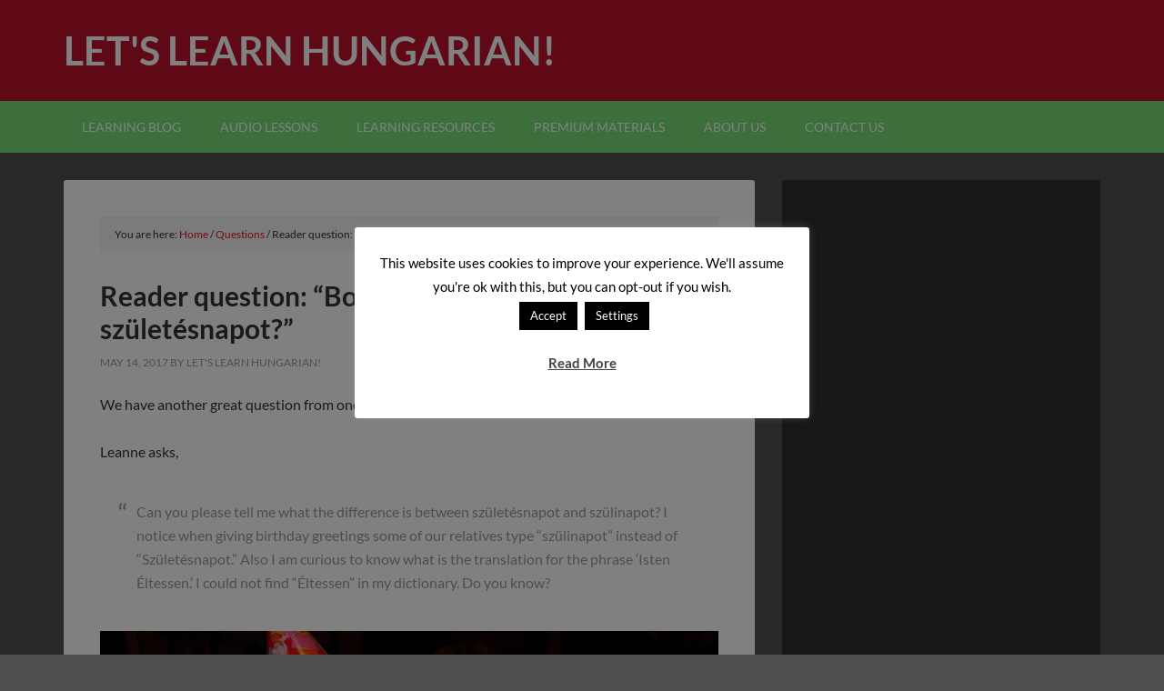

--- FILE ---
content_type: text/html; charset=UTF-8
request_url: https://letslearnhungarian.net/2017/05/14/reader-question-boldog-szulinapot-or-szuletesnapot/
body_size: 14018
content:
<!DOCTYPE html>
<html lang="en-US" prefix="og: https://ogp.me/ns#">
<head ><script src="https://letslearnhungarian.net/wp-content/cache/minify/af1ae.default.include.5c76b7.js" async></script>

<meta charset="UTF-8" />
<meta name="viewport" content="width=device-width, initial-scale=1" />
<link rel='preload' as='script' href='https://letslearnhungarian.net/wp-content/plugins/cookie-law-info/legacy/public/js/cookie-law-info-public.js' data-wpacu-preload-js='1'>
<link rel="preload" as="font" href="https://letslearnhungarian.net/wp-content/uploads/omgf/google-fonts/lato-normal-700.woff2" data-wpacu-preload-google-font="1" crossorigin>
<link rel="preload" as="font" href="https://letslearnhungarian.net/wp-content/uploads/omgf/google-fonts/lato-normal-400.woff2" data-wpacu-preload-google-font="1" crossorigin>

<!-- Search Engine Optimization by Rank Math - https://rankmath.com/ -->
<style id="aoatfcss" media="all">article,aside,header,main,nav,section{display:block}html{font-family:sans-serif;-ms-text-size-adjust:100%;-webkit-text-size-adjust:100%}body{margin:0}a{background:0 0}small{font-size:80%}img{border:0}svg:not(:root){overflow:hidden}button,input{font-family:inherit;font-size:100%;margin:0}button,input{line-height:normal}button{text-transform:none}button,input[type=submit]{-webkit-appearance:button}input[type=checkbox]{box-sizing:border-box;padding:0}input[type=search]{-webkit-appearance:textfield;-moz-box-sizing:content-box;-webkit-box-sizing:content-box;box-sizing:content-box}input[type=search]::-webkit-search-cancel-button,input[type=search]::-webkit-search-decoration{-webkit-appearance:none}button::-moz-focus-inner,input::-moz-focus-inner{border:0;padding:0}*,input[type=search]{-webkit-box-sizing:border-box;-moz-box-sizing:border-box;box-sizing:border-box}.entry-content:before,.entry:before,.nav-primary:before,.site-container:before,.site-header:before,.site-inner:before,.wrap:before{content:" ";display:table}.entry-content:after,.entry:after,.nav-primary:after,.site-container:after,.site-header:after,.site-inner:after,.wrap:after{clear:both;content:" ";display:table}body{background-color:#222;color:#333;font-family:'Lato',sans-serif;font-size:16px;font-weight:400;line-height:1.625}a{color:#6ab446;text-decoration:none}p{margin:0 0 24px;padding:0}ul{margin:0;padding:0}li{list-style-type:none}h2,h4{font-weight:400;line-height:1.2;margin:0 0 10px}h2{font-size:28px}h4{font-size:20px}img{max-width:100%}img{height:auto}input{background-color:#fff;border:1px solid #ddd;color:#999;font-size:14px;font-weight:400;padding:16px;width:100%}input[type=checkbox]{width:auto}::-moz-placeholder{color:#666;opacity:1;font-weight:400}::-webkit-input-placeholder{color:#666;font-weight:400}button,input[type=submit]{background-color:#6ab446;border:none;border-radius:3px;color:#fff;font-size:16px;font-weight:400;padding:16px 24px;text-transform:uppercase;width:auto}input[type=search]::-webkit-search-cancel-button,input[type=search]::-webkit-search-results-button{display:none}.wrap{margin:0 auto;max-width:1140px}.site-inner{clear:both;font-size:16px;overflow:hidden;padding-top:30px}.content{background-color:#fff;border-radius:3px;float:right;margin-bottom:30px;padding:40px;width:760px}.content-sidebar .content{float:left}.sidebar-primary{float:right;width:350px}.search-form{overflow:hidden}.widget_search input[type=submit]{border:0;clip:rect(0,0,0,0);height:1px;margin:-1px;padding:0;position:absolute;width:1px}.entry-title{font-size:30px;font-weight:700}.content .entry-title a{color:#333}.widget-title{color:#6ab446;font-size:16px;margin-bottom:20px;text-transform:uppercase}.alignleft{float:left;text-align:left}img.alignleft{margin:0 24px 24px 0}.widget{word-wrap:break-word;margin-bottom:30px}.sidebar .enews-widget .widget-title{color:#fff}.enews-widget input{margin-bottom:16px}.enews-widget input[type=submit]{border:none;color:#fff;margin:0;width:100%}.site-header{background-color:#589b37;color:#fff;min-height:110px}.site-header .wrap{padding:20px 0}.title-area{float:left;padding:14px 0;width:340px}.header-full-width .title-area{width:100%}.site-title{font-size:43px;font-weight:700;line-height:1;text-transform:uppercase}.site-title a{color:#fff}.site-description{color:#999;font-size:16px;font-weight:400;height:0;line-height:1.5;text-indent:-9999px}.site-description,.site-title{margin-bottom:0}.genesis-nav-menu{clear:both;font-size:14px;line-height:1.5;width:100%}.genesis-nav-menu,.genesis-nav-menu a{color:#fff}.genesis-nav-menu .menu-item{display:inline-block;text-align:left}.genesis-nav-menu a{display:block;padding:18px 20px}.genesis-nav-menu>.menu-item>a{text-transform:uppercase}.nav-primary{background-color:#6ab446}.entry{margin-bottom:40px}.entry-content p{margin-bottom:26px}p.entry-meta{color:#999;font-size:12px;margin-bottom:0;text-transform:uppercase}p.entry-meta a{color:#999}.entry-header .entry-meta{margin-bottom:24px}.sidebar{color:#ccc;font-size:14px}.sidebar .widget{background-color:#111;border-radius:3px;padding:30px}.outreach-pro-red .widget-title,.outreach-pro-red a{color:#df1431}.outreach-pro-red .genesis-nav-menu a,.outreach-pro-red .site-title a{color:#fff}.outreach-pro-red .nav-primary,.outreach-pro-red button,.outreach-pro-red input[type=submit]{background-color:#df1431;color:#fff}.outreach-pro-red .site-header{background-color:#bc112c;color:#fff}.outreach-pro-red{background-color:#3c3a36}.outreach-pro-red .sidebar .widget{background-color:#302e29}@media only screen and (max-width:1180px){.wrap{max-width:960px}.content{width:630px}.sidebar-primary{width:300px}}@media only screen and (max-width:1023px){.wrap{max-width:768px}.content,.sidebar-primary,.title-area{width:100%}.site-header .wrap{padding:20px 5% 16px}.genesis-nav-menu li{float:none}.genesis-nav-menu,.nav-primary,.site-description,.site-header .title-area,.site-title{text-align:center}.genesis-nav-menu a{padding:18px 12px}}@media only screen and (max-width:860px){.wrap{padding-left:5%;padding-right:5%}.entry,.sidebar .widget{box-shadow:none}}@media only screen and (max-width:480px){.content{padding:30px}}@charset "UTF-8";#cookie-law-info-bar{font-size:15px;margin:0 auto;padding:12px 10px;position:absolute;text-align:center;box-sizing:border-box;width:100%;z-index:9999;display:none;left:0;font-weight:300;box-shadow:0 -1px 10px 0 rgba(172,171,171,.3)}#cookie-law-info-again{font-size:10pt;margin:0;padding:5px 10px;text-align:center;z-index:9999;box-shadow:#161616 2px 2px 5px 2px}#cookie-law-info-bar span{vertical-align:middle}.cli-plugin-button,.cli-plugin-button:visited{display:inline-block;padding:9px 12px;color:#fff;text-decoration:none;position:relative;margin-left:5px;text-decoration:none}.cli-plugin-main-link{margin-left:0;font-weight:550;text-decoration:underline}.cli-plugin-button,.cli-plugin-button:visited,.medium.cli-plugin-button,.medium.cli-plugin-button:visited{font-size:13px;font-weight:400;line-height:1}.cli-plugin-button{margin-top:5px}.cli-bar-popup{-moz-background-clip:padding;-webkit-background-clip:padding;background-clip:padding-box;-webkit-border-radius:30px;-moz-border-radius:30px;border-radius:30px;padding:20px}.cli-container-fluid{padding-right:15px;padding-left:15px;margin-right:auto;margin-left:auto}.cli-row{display:-ms-flexbox;display:flex;-ms-flex-wrap:wrap;flex-wrap:wrap;margin-right:-15px;margin-left:-15px}.cli-align-items-stretch{-ms-flex-align:stretch!important;align-items:stretch!important}.cli-px-0{padding-left:0;padding-right:0}.cli-btn{font-size:14px;display:inline-block;font-weight:400;text-align:center;white-space:nowrap;vertical-align:middle;border:1px solid transparent;padding:.5rem 1.25rem;line-height:1;border-radius:.25rem}.cli-modal-backdrop{position:fixed;top:0;right:0;bottom:0;left:0;z-index:1040;background-color:#000;display:none}.cli-modal-backdrop.cli-fade{opacity:0}.cli-modal a{text-decoration:none}.cli-modal .cli-modal-dialog{position:relative;width:auto;margin:.5rem;font-family:-apple-system,BlinkMacSystemFont,"Segoe UI",Roboto,"Helvetica Neue",Arial,sans-serif,"Apple Color Emoji","Segoe UI Emoji","Segoe UI Symbol";font-size:1rem;font-weight:400;line-height:1.5;color:#212529;text-align:left;display:-ms-flexbox;display:flex;-ms-flex-align:center;align-items:center;min-height:calc(100% - (.5rem*2))}@media (min-width:576px){.cli-modal .cli-modal-dialog{max-width:500px;margin:1.75rem auto;min-height:calc(100% - (1.75rem*2))}}@media (min-width:992px){.cli-modal .cli-modal-dialog{max-width:900px}}.cli-modal-content{position:relative;display:-ms-flexbox;display:flex;-ms-flex-direction:column;flex-direction:column;width:100%;background-color:#fff;background-clip:padding-box;border-radius:.3rem;outline:0}.cli-modal .cli-modal-close{position:absolute;right:10px;top:10px;z-index:1;padding:0;background-color:transparent!important;border:0;-webkit-appearance:none;font-size:1.5rem;font-weight:700;line-height:1;color:#000;text-shadow:0 1px 0 #fff}.cli-switch{display:inline-block;position:relative;min-height:1px;padding-left:70px;font-size:14px}.cli-switch input[type=checkbox]{display:none}.cli-switch .cli-slider{background-color:#e3e1e8;height:24px;width:50px;bottom:0;left:0;position:absolute;right:0;top:0}.cli-switch .cli-slider:before{background-color:#fff;bottom:2px;content:"";height:20px;left:2px;position:absolute;width:20px}.cli-switch input:checked+.cli-slider{background-color:#00acad}.cli-switch input:checked+.cli-slider:before{transform:translateX(26px)}.cli-switch .cli-slider{border-radius:34px}.cli-switch .cli-slider:before{border-radius:50%}.cli-tab-content{background:#fff}.cli-tab-content{width:100%;padding:30px}@media (max-width:767px){.cli-tab-content{padding:30px 10px}}.cli-container-fluid{padding-right:15px;padding-left:15px;margin-right:auto;margin-left:auto}.cli-row{display:-ms-flexbox;display:flex;-ms-flex-wrap:wrap;flex-wrap:wrap;margin-right:-15px;margin-left:-15px}.cli-align-items-stretch{-ms-flex-align:stretch!important;align-items:stretch!important}.cli-px-0{padding-left:0;padding-right:0}.cli-btn{font-size:14px;display:inline-block;font-weight:400;text-align:center;white-space:nowrap;vertical-align:middle;border:1px solid transparent;padding:.5rem 1.25rem;line-height:1;border-radius:.25rem}.cli-modal-backdrop{position:fixed;top:0;right:0;bottom:0;left:0;z-index:1040;background-color:#000;-webkit-transform:scale(0);transform:scale(0)}.cli-modal-backdrop.cli-fade{opacity:0}.cli-modal{position:fixed;top:0;right:0;bottom:0;left:0;z-index:99999;transform:scale(0);overflow:hidden;outline:0}.cli-modal a{text-decoration:none}.cli-modal .cli-modal-dialog{position:relative;width:auto;margin:.5rem;font-family:inherit;font-size:1rem;font-weight:400;line-height:1.5;color:#212529;text-align:left;display:-ms-flexbox;display:flex;-ms-flex-align:center;align-items:center;min-height:calc(100% - (.5rem*2))}@media (min-width:576px){.cli-modal .cli-modal-dialog{max-width:500px;margin:1.75rem auto;min-height:calc(100% - (1.75rem*2))}}.cli-modal-content{position:relative;display:-ms-flexbox;display:flex;-ms-flex-direction:column;flex-direction:column;width:100%;background-color:#fff;background-clip:padding-box;border-radius:.2rem;box-sizing:border-box;outline:0}.cli-switch{display:inline-block;position:relative;min-height:1px;padding-left:38px;font-size:14px}.cli-switch input[type=checkbox]{display:none}.cli-switch .cli-slider{background-color:#e3e1e8;height:20px;width:38px;bottom:0;left:0;position:absolute;right:0;top:0}.cli-switch .cli-slider:before{background-color:#fff;bottom:2px;content:"";height:15px;left:3px;position:absolute;width:15px}.cli-switch input:checked+.cli-slider{background-color:#61a229}.cli-switch input:checked+.cli-slider:before{transform:translateX(18px)}.cli-switch .cli-slider{border-radius:34px;font-size:0}.cli-switch .cli-slider:before{border-radius:50%}.cli-tab-content{background:#fff}.cli-tab-content{width:100%;padding:5px 30px 5px 5px;box-sizing:border-box}@media (max-width:767px){.cli-tab-content{padding:30px 10px}}.cli-tab-footer .cli-btn{background-color:#00acad;padding:10px 15px;text-decoration:none}.cli-tab-footer .wt-cli-privacy-accept-btn{background-color:#61a229;color:#fff;border-radius:0}.cli-tab-footer{width:100%;text-align:right;padding:20px 0}.cli-col-12{width:100%}.cli-tab-header{display:flex;justify-content:space-between}.cli-tab-header a:before{width:10px;height:2px;left:0;top:calc(50% - 1px)}.cli-tab-header a:after{width:2px;height:10px;left:4px;top:calc(50% - 5px);-webkit-transform:none;transform:none}.cli-tab-header a:before{width:7px;height:7px;border-right:1px solid #4a6e78;border-bottom:1px solid #4a6e78;content:" ";transform:rotate(-45deg);margin-right:10px}.cli-tab-header a.cli-nav-link{position:relative;display:flex;align-items:center;font-size:14px;color:#000;text-transform:capitalize}.cli-tab-header{border-radius:5px;padding:12px 15px;background-color:#f2f2f2}.cli-modal .cli-modal-close{position:absolute;right:0;top:0;z-index:1;-webkit-appearance:none;width:40px;height:40px;padding:0;border-radius:50%;padding:10px;background:0 0;border:none;min-width:40px}.cli-tab-container h4{font-family:inherit;font-size:16px;margin-bottom:15px;margin:10px 0}#cliSettingsPopup .cli-tab-section-container{padding-top:12px}.cli-privacy-content-text{font-size:14px;line-height:1.4;margin-top:0;padding:0;color:#000}.cli-tab-content{display:none}.cli-tab-section .cli-tab-content{padding:10px 20px 5px}.cli-tab-section{margin-top:5px}@media (min-width:992px){.cli-modal .cli-modal-dialog{max-width:645px}}.cli-switch .cli-slider:after{content:attr(data-cli-disable);position:absolute;right:50px;color:#000;font-size:12px;text-align:right;min-width:80px}.cli-switch input:checked+.cli-slider:after{content:attr(data-cli-enable)}.cli-privacy-overview:not(.cli-collapsed) .cli-privacy-content{max-height:60px;overflow:hidden}a.cli-privacy-readmore{font-size:12px;margin-top:12px;display:inline-block;padding-bottom:0;color:#000;text-decoration:underline}.cli-modal-footer{position:relative}a.cli-privacy-readmore:before{content:attr(data-readmore-text)}.cli-modal-close svg{fill:#000}span.cli-necessary-caption{color:#000;font-size:12px}.cli-tab-container .cli-row{max-height:500px;overflow-y:auto}.wt-cli-sr-only{display:none;font-size:16px}.wt-cli-necessary-checkbox{display:none!important}.wt-cli-privacy-overview-actions{padding-bottom:0}.wt-cli-cookie-description{font-size:14px;line-height:1.4;margin-top:0;padding:0;color:#000}.lazyload{opacity:0}body.custom-background{background-color:#4f4f4f}.outreach-pro-red .nav-primary{background-color:#7d7;color:#fff}</style><link rel="stylesheet" media="print" href="https://letslearnhungarian.net/wp-content/cache/autoptimize/css/autoptimize_fd5c2e24cdaebc02d9ba5dbd3d3d774e.css" onload="this.onload=null;this.media='all';"><link rel="stylesheet" media="print" href="https://letslearnhungarian.net/wp-content/cache/autoptimize/css/autoptimize_e489aa81348c4c3d95126c4535a2113a.css" onload="this.onload=null;this.media='screen';"><noscript id="aonoscrcss"><link media="all" href="https://letslearnhungarian.net/wp-content/cache/autoptimize/css/autoptimize_fd5c2e24cdaebc02d9ba5dbd3d3d774e.css" rel="stylesheet"><link media="screen" href="https://letslearnhungarian.net/wp-content/cache/autoptimize/css/autoptimize_e489aa81348c4c3d95126c4535a2113a.css" rel="stylesheet"></noscript><title>Reader question: &quot;Boldog szülinapot or születésnapot?&quot; - Let&#039;s Learn Hungarian!</title>
<meta name="robots" content="follow, index, max-snippet:-1, max-video-preview:-1, max-image-preview:large"/>
<link rel="canonical" href="https://letslearnhungarian.net/2017/05/14/reader-question-boldog-szulinapot-or-szuletesnapot/" />
<meta property="og:locale" content="en_US" />
<meta property="og:type" content="article" />
<meta property="og:title" content="Reader question: &quot;Boldog szülinapot or születésnapot?&quot; - Let&#039;s Learn Hungarian!" />
<meta property="og:description" content="We have another great question from one of our reader/listeners, Leanne! Leanne asks, Can you please tell me what the difference is between születésnapot and szülinapot? I notice when giving birthday greetings some of our relatives type &#8220;szülinapot&#8221; instead of &#8220;Születésnapot.&#8221; Also I am curious to know what is the translation for the phrase &#8216;Isten [&hellip;]" />
<meta property="og:url" content="https://letslearnhungarian.net/2017/05/14/reader-question-boldog-szulinapot-or-szuletesnapot/" />
<meta property="og:site_name" content="Let&#039;s Learn Hungarian!" />
<meta property="article:tag" content="boldog szülinapot" />
<meta property="article:tag" content="happy birthday" />
<meta property="article:tag" content="isten éltessen" />
<meta property="article:tag" content="slang" />
<meta property="article:section" content="Questions" />
<meta property="og:updated_time" content="2021-08-19T21:41:29+02:00" />
<meta property="og:image" content="https://letslearnhungarian.net/wp-content/uploads/2017/05/isten-eltessen-slider-e1630252214783.jpg" />
<meta property="og:image:secure_url" content="https://letslearnhungarian.net/wp-content/uploads/2017/05/isten-eltessen-slider-e1630252214783.jpg" />
<meta property="og:image:width" content="680" />
<meta property="og:image:height" content="274" />
<meta property="og:image:alt" content="birthday party picture" />
<meta property="og:image:type" content="image/jpeg" />
<meta property="article:published_time" content="2017-05-14T22:37:30+02:00" />
<meta property="article:modified_time" content="2021-08-19T21:41:29+02:00" />
<meta name="twitter:card" content="summary_large_image" />
<meta name="twitter:title" content="Reader question: &quot;Boldog szülinapot or születésnapot?&quot; - Let&#039;s Learn Hungarian!" />
<meta name="twitter:description" content="We have another great question from one of our reader/listeners, Leanne! Leanne asks, Can you please tell me what the difference is between születésnapot and szülinapot? I notice when giving birthday greetings some of our relatives type &#8220;szülinapot&#8221; instead of &#8220;Születésnapot.&#8221; Also I am curious to know what is the translation for the phrase &#8216;Isten [&hellip;]" />
<meta name="twitter:image" content="https://letslearnhungarian.net/wp-content/uploads/2017/05/isten-eltessen-slider-e1630252214783.jpg" />
<meta name="twitter:label1" content="Written by" />
<meta name="twitter:data1" content="Let&#039;s Learn Hungarian!" />
<meta name="twitter:label2" content="Time to read" />
<meta name="twitter:data2" content="1 minute" />
<script type="application/ld+json" class="rank-math-schema">{"@context":"https://schema.org","@graph":[{"@type":["EducationalOrganization","Organization"],"@id":"https://letslearnhungarian.net/#organization","name":"Let\\'s Learn Hungarian!","url":"https://letslearnhungarian.net","logo":{"@type":"ImageObject","@id":"https://letslearnhungarian.net/#logo","url":"https://letslearnhungarian.net/wp-content/uploads/2012/12/llh-logo.jpg","contentUrl":"https://letslearnhungarian.net/wp-content/uploads/2012/12/llh-logo.jpg","caption":"Let\\'s Learn Hungarian!","inLanguage":"en-US","width":"170","height":"170"}},{"@type":"WebSite","@id":"https://letslearnhungarian.net/#website","url":"https://letslearnhungarian.net","name":"Let\\'s Learn Hungarian!","publisher":{"@id":"https://letslearnhungarian.net/#organization"},"inLanguage":"en-US"},{"@type":"ImageObject","@id":"https://letslearnhungarian.net/wp-content/uploads/2017/05/isten-eltessen-slider-e1630252214783.jpg","url":"https://letslearnhungarian.net/wp-content/uploads/2017/05/isten-eltessen-slider-e1630252214783.jpg","width":"680","height":"274","caption":"birthday party picture","inLanguage":"en-US"},{"@type":"BreadcrumbList","@id":"https://letslearnhungarian.net/2017/05/14/reader-question-boldog-szulinapot-or-szuletesnapot/#breadcrumb","itemListElement":[{"@type":"ListItem","position":"1","item":{"@id":"https://letslearnhungarian.net","name":"Home"}},{"@type":"ListItem","position":"2","item":{"@id":"https://letslearnhungarian.net/2017/05/14/reader-question-boldog-szulinapot-or-szuletesnapot/","name":"Reader question: &#8220;Boldog sz\u00fclinapot or sz\u00fclet\u00e9snapot?&#8221;"}}]},{"@type":"WebPage","@id":"https://letslearnhungarian.net/2017/05/14/reader-question-boldog-szulinapot-or-szuletesnapot/#webpage","url":"https://letslearnhungarian.net/2017/05/14/reader-question-boldog-szulinapot-or-szuletesnapot/","name":"Reader question: &quot;Boldog sz\u00fclinapot or sz\u00fclet\u00e9snapot?&quot; - Let&#039;s Learn Hungarian!","datePublished":"2017-05-14T22:37:30+02:00","dateModified":"2021-08-19T21:41:29+02:00","isPartOf":{"@id":"https://letslearnhungarian.net/#website"},"primaryImageOfPage":{"@id":"https://letslearnhungarian.net/wp-content/uploads/2017/05/isten-eltessen-slider-e1630252214783.jpg"},"inLanguage":"en-US","breadcrumb":{"@id":"https://letslearnhungarian.net/2017/05/14/reader-question-boldog-szulinapot-or-szuletesnapot/#breadcrumb"}},{"@type":"Person","@id":"https://letslearnhungarian.net/author/admin/","name":"Let's Learn Hungarian!","url":"https://letslearnhungarian.net/author/admin/","image":{"@type":"ImageObject","@id":"https://secure.gravatar.com/avatar/e77a3277f649d4e09b14bc3d25aaf173e72f98b203755bec21dc0ee12e00d4c1?s=96&amp;d=mm&amp;r=g","url":"https://secure.gravatar.com/avatar/e77a3277f649d4e09b14bc3d25aaf173e72f98b203755bec21dc0ee12e00d4c1?s=96&amp;d=mm&amp;r=g","caption":"Let's Learn Hungarian!","inLanguage":"en-US"},"sameAs":["https://www.letslearnhungarian.net/"],"worksFor":{"@id":"https://letslearnhungarian.net/#organization"}},{"@type":"BlogPosting","headline":"Reader question: &quot;Boldog sz\u00fclinapot or sz\u00fclet\u00e9snapot?&quot; - Let&#039;s Learn Hungarian!","datePublished":"2017-05-14T22:37:30+02:00","dateModified":"2021-08-19T21:41:29+02:00","author":{"@id":"https://letslearnhungarian.net/author/admin/","name":"Let's Learn Hungarian!"},"publisher":{"@id":"https://letslearnhungarian.net/#organization"},"description":"We have another great question from one of our reader/listeners, Leanne!","name":"Reader question: &quot;Boldog sz\u00fclinapot or sz\u00fclet\u00e9snapot?&quot; - Let&#039;s Learn Hungarian!","@id":"https://letslearnhungarian.net/2017/05/14/reader-question-boldog-szulinapot-or-szuletesnapot/#richSnippet","isPartOf":{"@id":"https://letslearnhungarian.net/2017/05/14/reader-question-boldog-szulinapot-or-szuletesnapot/#webpage"},"image":{"@id":"https://letslearnhungarian.net/wp-content/uploads/2017/05/isten-eltessen-slider-e1630252214783.jpg"},"inLanguage":"en-US","mainEntityOfPage":{"@id":"https://letslearnhungarian.net/2017/05/14/reader-question-boldog-szulinapot-or-szuletesnapot/#webpage"}}]}</script>
<!-- /Rank Math WordPress SEO plugin -->


<link rel="alternate" title="oEmbed (JSON)" type="application/json+oembed" href="https://letslearnhungarian.net/wp-json/oembed/1.0/embed?url=https%3A%2F%2Fletslearnhungarian.net%2F2017%2F05%2F14%2Freader-question-boldog-szulinapot-or-szuletesnapot%2F" />
<link rel="alternate" title="oEmbed (XML)" type="text/xml+oembed" href="https://letslearnhungarian.net/wp-json/oembed/1.0/embed?url=https%3A%2F%2Fletslearnhungarian.net%2F2017%2F05%2F14%2Freader-question-boldog-szulinapot-or-szuletesnapot%2F&#038;format=xml" />









<noscript><link rel='stylesheet' href='https://letslearnhungarian.net/wp-content/cache/autoptimize/css/autoptimize_single_57e739a2396b0a3a289f37b5556cb36e.css' type='text/css' media='all' /></noscript><link rel='stylesheet' id='google-fonts-css' href='https://letslearnhungarian.net/wp-content/cache/autoptimize/css/autoptimize_single_57e739a2396b0a3a289f37b5556cb36e.css' type='text/css' media='print' onload="this.onload=null;this.media='all';" />



            <script type="text/javascript"><!--
                                function powerpress_pinw(pinw_url){window.open(pinw_url, 'PowerPressPlayer','toolbar=0,status=0,resizable=1,width=460,height=320');	return false;}
                //-->

                // tabnab protection
                window.addEventListener('load', function () {
                    // make all links have rel="noopener noreferrer"
                    document.querySelectorAll('a[target="_blank"]').forEach(link => {
                        link.setAttribute('rel', 'noopener noreferrer');
                    });
                });
            </script>
            
<!-- Global site tag (gtag.js) - Google Analytics -->
<script async src="https://www.googletagmanager.com/gtag/js?id=UA-3348353-1"></script>
<script>
  window.dataLayer = window.dataLayer || [];
  function gtag(){dataLayer.push(arguments);}
  gtag('js', new Date());

  gtag('config', 'UA-3348353-1');
</script>

<script data-ad-client="ca-pub-6353766945541682" async src="https://pagead2.googlesyndication.com/pagead/js/adsbygoogle.js"></script>
	<link rel="icon" href="https://letslearnhungarian.net/wp-content/uploads/2016/01/cropped-llh-logo-150x150.jpg" sizes="32x32" />
<link rel="icon" href="https://letslearnhungarian.net/wp-content/uploads/2016/01/cropped-llh-logo-300x300.jpg" sizes="192x192" />
<link rel="apple-touch-icon" href="https://letslearnhungarian.net/wp-content/uploads/2016/01/cropped-llh-logo-300x300.jpg" />
<meta name="msapplication-TileImage" content="https://letslearnhungarian.net/wp-content/uploads/2016/01/cropped-llh-logo-300x300.jpg" />
		
		



</head>
<body data-rsssl=1 class="wp-singular post-template-default single single-post postid-1245 single-format-standard custom-background wp-theme-genesis wp-child-theme-outreach-pro header-full-width content-sidebar genesis-breadcrumbs-visible genesis-footer-widgets-visible outreach-pro-red" itemscope itemtype="https://schema.org/WebPage"><div class="site-container"><header class="site-header" itemscope itemtype="https://schema.org/WPHeader"><div class="wrap"><div class="title-area"><p class="site-title" itemprop="headline"><a href="https://letslearnhungarian.net/">Let&#039;s Learn Hungarian!</a></p><p class="site-description" itemprop="description">Learn the Hungarian language and have fun!</p></div></div></header><nav class="nav-primary" aria-label="Main" itemscope itemtype="https://schema.org/SiteNavigationElement"><div class="wrap"><ul id="menu-menu" class="menu genesis-nav-menu menu-primary"><li id="menu-item-1492" class="menu-item menu-item-type-post_type menu-item-object-page current_page_parent menu-item-1492"><a href="https://letslearnhungarian.net/learning-blog/" itemprop="url"><span itemprop="name">Learning Blog</span></a></li>
<li id="menu-item-523" class="menu-item menu-item-type-post_type menu-item-object-page menu-item-523"><a href="https://letslearnhungarian.net/audiolessons/" itemprop="url"><span itemprop="name">Audio lessons</span></a></li>
<li id="menu-item-312" class="menu-item menu-item-type-post_type menu-item-object-page menu-item-312"><a href="https://letslearnhungarian.net/language-learning-resources/" itemprop="url"><span itemprop="name">Learning resources</span></a></li>
<li id="menu-item-313" class="menu-item menu-item-type-post_type menu-item-object-page menu-item-313"><a href="https://letslearnhungarian.net/premium-materials/" itemprop="url"><span itemprop="name">Premium materials</span></a></li>
<li id="menu-item-314" class="menu-item menu-item-type-post_type menu-item-object-page menu-item-314"><a href="https://letslearnhungarian.net/about/" itemprop="url"><span itemprop="name">About us</span></a></li>
<li id="menu-item-760" class="menu-item menu-item-type-post_type menu-item-object-page menu-item-760"><a href="https://letslearnhungarian.net/contact-us/" itemprop="url"><span itemprop="name">Contact us</span></a></li>
</ul></div></nav><div class="site-inner"><div class="wrap"><div class="content-sidebar-wrap"><main class="content"><div class="breadcrumb" itemscope itemtype="https://schema.org/BreadcrumbList">You are here: <span class="breadcrumb-link-wrap" itemprop="itemListElement" itemscope itemtype="https://schema.org/ListItem"><a class="breadcrumb-link" href="https://letslearnhungarian.net/2017/05/14/reader-question-boldog-szulinapot-or-szuletesnapot/" itemprop="item"><span class="breadcrumb-link-text-wrap" itemprop="name">Home</span></a><meta itemprop="position" content="1"></span> <span aria-label="breadcrumb separator">/</span> <span class="breadcrumb-link-wrap" itemprop="itemListElement" itemscope itemtype="https://schema.org/ListItem"><a class="breadcrumb-link" href="https://letslearnhungarian.net/category/questions/" itemprop="item"><span class="breadcrumb-link-text-wrap" itemprop="name">Questions</span></a><meta itemprop="position" content="2"></span> <span aria-label="breadcrumb separator">/</span> Reader question: &#8220;Boldog szülinapot or születésnapot?&#8221;</div><article class="post-1245 post type-post status-publish format-standard has-post-thumbnail category-questions tag-boldog-szulinapot tag-happy-birthday tag-isten-eltessen tag-slang entry" aria-label="Reader question: &#8220;Boldog szülinapot or születésnapot?&#8221;" itemscope itemtype="https://schema.org/CreativeWork"><header class="entry-header"><h1 class="entry-title" itemprop="headline">Reader question: &#8220;Boldog szülinapot or születésnapot?&#8221;</h1>
<p class="entry-meta"><time class="entry-time" itemprop="datePublished" datetime="2017-05-14T22:37:30+02:00">May 14, 2017</time> By <span class="entry-author" itemprop="author" itemscope itemtype="https://schema.org/Person"><a href="https://letslearnhungarian.net/author/admin/" class="entry-author-link" rel="author" itemprop="url"><span class="entry-author-name" itemprop="name">Let&#039;s Learn Hungarian!</span></a></span>  </p></header><div class="entry-content" itemprop="text">
<p>We have another great question from one of our reader/listeners, <strong>Leanne</strong>!</p>



<p>Leanne asks,</p>



<blockquote class="wp-block-quote is-layout-flow wp-block-quote-is-layout-flow"><p>Can you please tell me what the difference is between születésnapot and szülinapot? I notice when giving birthday greetings some of our relatives type &#8220;szülinapot&#8221; instead of &#8220;Születésnapot.&#8221; Also I am curious to know what is the translation for the phrase &#8216;Isten Éltessen.&#8217; I could not find &#8220;Éltessen&#8221; in my dictionary. Do you know?</p></blockquote>



<div class="wp-block-image size-full wp-image-1247"><figure class="aligncenter"><noscript><img decoding="async" src="https://www.letslearnhungarian.net/wp-content/uploads/2017/05/isten-eltessen.jpg" alt="birthday party picture" class="wp-image-1247"/></noscript><img decoding="async" src='data:image/svg+xml,%3Csvg%20xmlns=%22http://www.w3.org/2000/svg%22%20viewBox=%220%200%20210%20140%22%3E%3C/svg%3E' data-src="https://www.letslearnhungarian.net/wp-content/uploads/2017/05/isten-eltessen.jpg" alt="birthday party picture" class="lazyload wp-image-1247"/><figcaption>&#8220;Isten éltessen!&#8221;</figcaption></figure></div>



<span id="more-1245"></span>



<p><strong>Györgyi</strong>: Well, we use these two words to wish someone a happy birthday. We usually say &#8220;Boldog szülinapot&#8221; to close friends or family, and &#8220;Boldog születésnapot&#8221; to everyone else. They both mean &#8220;Happy Birthday!&#8221;</p>



<p><strong>Steven</strong>: &#8220;Szülinapot&#8221; is just a shortened version of &#8220;születésnapot,&#8221; in the same way that we might shorten &#8220;birthday&#8221; to &#8220;b-day.&#8221; There seems to be a trend nowadays to shorten everything in Hungarian using &#8220;i.&#8221; For example, &#8220;történelem&#8221; (history) &#8211;&gt; &#8220;töri.&#8221;</p>



<p><strong>Györgyi</strong>: Yes, it&#8217;s very common to shorten long words in Hungarian! It&#8217;s a kind of slang, I guess.</p>



<p><strong>Steven</strong>: How about &#8220;Isten éltessen?&#8221;</p>



<p><strong>Györgyi</strong>: This is a somewhat old-fashioned way of saying &#8220;Happy Birthday!&#8221; It&#8217;s not as common nowadays.</p>



<p><strong>Steven</strong>: It literally means, &#8220;May God let you live long!&#8221;</p>



<p>Now here&#8217;s the crazy grammatical explanation for this expression:</p>



<p>&#8220;Éltessen&#8221; is &#8220;él&#8221; (live) in the causative. The causative form is used when you &#8220;make someone do something,&#8221; so &#8220;él&#8221; becomes &#8220;éltet,&#8221; or &#8220;someone makes someone live.&#8221;</p>



<p>But here, &#8220;éltessen&#8221; is in the conjunctive/imperative/subjunctive mood in the 3rd person causative, so &#8220;éltet&#8221; becomes &#8220;éltessen,&#8221; which means, &#8220;may somebody let you live&#8221; (the grammatical object &#8220;you&#8221; is implied). Finally, when you add &#8220;Isten&#8221; as the subject, then that &#8220;somebody&#8221; is God! I hope I got all that right.</p>



<p><strong>Györgyi</strong>: I didn&#8217;t understand that at all!</p>



<p><strong>Steven</strong>: I guess the important thing to know is that &#8220;Isten éltessen!&#8221; is another way to say, &#8220;Happy Birthday!&#8221;</p>



<p><em>Please send us your questions about the Hungarian language, and we&#8217;ll do our best to answer them!</em></p>
<!--<rdf:RDF xmlns:rdf="http://www.w3.org/1999/02/22-rdf-syntax-ns#"
			xmlns:dc="http://purl.org/dc/elements/1.1/"
			xmlns:trackback="http://madskills.com/public/xml/rss/module/trackback/">
		<rdf:Description rdf:about="https://letslearnhungarian.net/2017/05/14/reader-question-boldog-szulinapot-or-szuletesnapot/"
    dc:identifier="https://letslearnhungarian.net/2017/05/14/reader-question-boldog-szulinapot-or-szuletesnapot/"
    dc:title="Reader question: &#8220;Boldog szülinapot or születésnapot?&#8221;"
    trackback:ping="https://letslearnhungarian.net/2017/05/14/reader-question-boldog-szulinapot-or-szuletesnapot/trackback/" />
</rdf:RDF>-->
</div><footer class="entry-footer"><p class="entry-meta"><span class="entry-categories">Filed Under: <a href="https://letslearnhungarian.net/category/questions/" rel="category tag">Questions</a></span> <span class="entry-tags">Tagged With: <a href="https://letslearnhungarian.net/tag/boldog-szulinapot/" rel="tag">boldog szülinapot</a>, <a href="https://letslearnhungarian.net/tag/happy-birthday/" rel="tag">happy birthday</a>, <a href="https://letslearnhungarian.net/tag/isten-eltessen/" rel="tag">isten éltessen</a>, <a href="https://letslearnhungarian.net/tag/slang/" rel="tag">slang</a></span></p></footer></article><div class="adjacent-entry-pagination pagination"><div class="pagination-previous alignleft"><a href="https://letslearnhungarian.net/2017/05/13/information-sign-at-the-hungarian-rail-station/" rel="prev"><span class="adjacent-post-link">&#xAB; Information sign at the Hungarian rail station</span></a></div><div class="pagination-next alignright"><a href="https://letslearnhungarian.net/2017/05/15/movie-dialogue-boldog-szuletesnapot/" rel="next"><span class="adjacent-post-link">Movie dialogue: &#8220;Boldog születésnapot!&#8221; &#xBB;</span></a></div></div><div class="entry-comments" id="comments"><h3>Comments</h3><ol class="comment-list">
	<li class="comment even thread-even depth-1" id="comment-5605">
	<article id="article-comment-5605" itemprop="comment" itemscope itemtype="https://schema.org/Comment">

		
		<header class="comment-header">
			<p class="comment-author" itemprop="author" itemscope itemtype="https://schema.org/Person">
				<noscript><img alt='' src='https://secure.gravatar.com/avatar/f0f3527c8428cd9b1964678236bb9f3e9c48ea65793940db7ac8a2fe52409c42?s=48&#038;d=mm&#038;r=g' srcset='https://secure.gravatar.com/avatar/f0f3527c8428cd9b1964678236bb9f3e9c48ea65793940db7ac8a2fe52409c42?s=96&#038;d=mm&#038;r=g 2x' class='avatar avatar-48 photo' height='48' width='48' decoding='async'/></noscript><img alt='' src='data:image/svg+xml,%3Csvg%20xmlns=%22http://www.w3.org/2000/svg%22%20viewBox=%220%200%2048%2048%22%3E%3C/svg%3E' data-src='https://secure.gravatar.com/avatar/f0f3527c8428cd9b1964678236bb9f3e9c48ea65793940db7ac8a2fe52409c42?s=48&#038;d=mm&#038;r=g' data-srcset='https://secure.gravatar.com/avatar/f0f3527c8428cd9b1964678236bb9f3e9c48ea65793940db7ac8a2fe52409c42?s=96&#038;d=mm&#038;r=g 2x' class='lazyload avatar avatar-48 photo' height='48' width='48' decoding='async'/><span class="comment-author-name" itemprop="name">Robin</span> <span class="says">says</span>			</p>

			<p class="comment-meta"><time class="comment-time" datetime="2017-05-17T15:12:54+02:00" itemprop="datePublished"><a class="comment-time-link" href="https://letslearnhungarian.net/2017/05/14/reader-question-boldog-szulinapot-or-szuletesnapot/#comment-5605" itemprop="url">May 17, 2017 at 3:12 pm</a></time></p>		</header>

		<div class="comment-content" itemprop="text">
			
			<p>So “Isten éltessen” is rather like &#8220;Many happy returns (of the day&#8221;, also uncommon today but not in the past.</p>
		</div>

		
		
	</article>
	<ul class="children">

	<li class="comment byuser comment-author-admin bypostauthor odd alt depth-2" id="comment-5607">
	<article id="article-comment-5607" itemprop="comment" itemscope itemtype="https://schema.org/Comment">

		
		<header class="comment-header">
			<p class="comment-author" itemprop="author" itemscope itemtype="https://schema.org/Person">
				<noscript><img alt='' src='https://secure.gravatar.com/avatar/e77a3277f649d4e09b14bc3d25aaf173e72f98b203755bec21dc0ee12e00d4c1?s=48&#038;d=mm&#038;r=g' srcset='https://secure.gravatar.com/avatar/e77a3277f649d4e09b14bc3d25aaf173e72f98b203755bec21dc0ee12e00d4c1?s=96&#038;d=mm&#038;r=g 2x' class='avatar avatar-48 photo' height='48' width='48' decoding='async'/></noscript><img alt='' src='data:image/svg+xml,%3Csvg%20xmlns=%22http://www.w3.org/2000/svg%22%20viewBox=%220%200%2048%2048%22%3E%3C/svg%3E' data-src='https://secure.gravatar.com/avatar/e77a3277f649d4e09b14bc3d25aaf173e72f98b203755bec21dc0ee12e00d4c1?s=48&#038;d=mm&#038;r=g' data-srcset='https://secure.gravatar.com/avatar/e77a3277f649d4e09b14bc3d25aaf173e72f98b203755bec21dc0ee12e00d4c1?s=96&#038;d=mm&#038;r=g 2x' class='lazyload avatar avatar-48 photo' height='48' width='48' decoding='async'/><span class="comment-author-name" itemprop="name"><a href="https://www.letslearnhungarian.net/" class="comment-author-link" rel="external nofollow" itemprop="url">Let's Learn Hungarian!</a></span> <span class="says">says</span>			</p>

			<p class="comment-meta"><time class="comment-time" datetime="2017-05-17T15:18:59+02:00" itemprop="datePublished"><a class="comment-time-link" href="https://letslearnhungarian.net/2017/05/14/reader-question-boldog-szulinapot-or-szuletesnapot/#comment-5607" itemprop="url">May 17, 2017 at 3:18 pm</a></time></p>		</header>

		<div class="comment-content" itemprop="text">
			
			<p>Yes, good comparison Robin 🙂<br />
Steven</p>
		</div>

		
		
	</article>
	</li><!-- #comment-## -->
</ul><!-- .children -->
</li><!-- #comment-## -->
</ol></div></main><aside class="sidebar sidebar-primary widget-area" role="complementary" aria-label="Primary Sidebar" itemscope itemtype="https://schema.org/WPSideBar"><section id="custom_html-7" class="widget_text widget widget_custom_html"><div class="widget_text widget-wrap"><div class="textwidget custom-html-widget"><script async src="https://pagead2.googlesyndication.com/pagead/js/adsbygoogle.js?client=ca-pub-6353766945541682"
     crossorigin="anonymous"></script>
<!-- llhsidebar -->
<ins class="adsbygoogle"
     style="display:block"
     data-ad-client="ca-pub-6353766945541682"
     data-ad-slot="9231804888"
     data-ad-format="auto"
     data-full-width-responsive="true"></ins>
<script>
     (adsbygoogle = window.adsbygoogle || []).push({});
</script></div></div></section>
<section id="search-5" class="widget widget_search"><div class="widget-wrap"><form class="search-form" method="get" action="https://letslearnhungarian.net/" role="search" itemprop="potentialAction" itemscope itemtype="https://schema.org/SearchAction"><input class="search-form-input" type="search" name="s" id="searchform-1" placeholder="Search this website" itemprop="query-input"><input class="search-form-submit" type="submit" value="Search"><meta content="https://letslearnhungarian.net/?s={s}" itemprop="target"></form></div></section>
<section id="custom_html-6" class="widget_text widget widget_custom_html"><div class="widget_text widget-wrap"><h4 class="widget-title widgettitle">Buy our audiobook!</h4>
<div class="textwidget custom-html-widget"><a href="/premium-materials"><noscript><img src="/wp-content/uploads/2016/01/essentialhungarianphrasescover-300x199.jpg" alt="cover for Essential Words audiobook" width='300' height='199' /></noscript><img class="lazyload" src='data:image/svg+xml,%3Csvg%20xmlns=%22http://www.w3.org/2000/svg%22%20viewBox=%220%200%20300%20199%22%3E%3C/svg%3E' data-src="/wp-content/uploads/2016/01/essentialhungarianphrasescover-300x199.jpg" alt="cover for Essential Words audiobook" width='300' height='199' />Check it out here!</a></div></div></section>

		<section id="recent-posts-4" class="widget widget_recent_entries"><div class="widget-wrap">
		<h4 class="widget-title widgettitle">Recent Posts</h4>

		<ul>
											<li>
					<a href="https://letslearnhungarian.net/2017/05/30/beginning-hungarian-mystery-business/">Beginning Hungarian &#8211; mystery business</a>
									</li>
											<li>
					<a href="https://letslearnhungarian.net/2017/05/22/reader-question-ket-or-kett/">Reader question: &#8220;két&#8221; or &#8220;kettő&#8221;</a>
									</li>
											<li>
					<a href="https://letslearnhungarian.net/2017/05/20/hungarian-shopping-what-kind-of-cookie-is-this/">Hungarian shopping: What kind of cookie is this?</a>
									</li>
											<li>
					<a href="https://letslearnhungarian.net/2017/05/20/spice-up-your-cell-phone-with-these-hungarian-language-messages/">Spice up your cell phone with these Hungarian language messages!</a>
									</li>
											<li>
					<a href="https://letslearnhungarian.net/2017/05/18/beginning-hungarian-kerjuk-csengessenek/">Beginning Hungarian: &#8220;Kérjük csengessenek!&#8221;</a>
									</li>
					</ul>

		</div></section>
</aside></div></div></div><div class="footer-widgets"><div class="wrap"><div class="widget-area footer-widgets-1 footer-widget-area"><section id="simple-social-icons-2" class="widget simple-social-icons"><div class="widget-wrap"><ul class="alignleft"><li class="ssi-facebook"><a href="https://www.facebook.com/letslearnhungarian" target="_blank" rel="noopener noreferrer"><svg role="img" class="social-facebook" aria-labelledby="social-facebook-2"><title id="social-facebook-2">Facebook</title><use xlink:href="https://letslearnhungarian.net/wp-content/plugins/simple-social-icons/symbol-defs.svg#social-facebook"></use></svg></a></li><li class="ssi-twitter"><a href="https://twitter.com/learnhungarian" target="_blank" rel="noopener noreferrer"><svg role="img" class="social-twitter" aria-labelledby="social-twitter-2"><title id="social-twitter-2">Twitter</title><use xlink:href="https://letslearnhungarian.net/wp-content/plugins/simple-social-icons/symbol-defs.svg#social-twitter"></use></svg></a></li></ul></div></section>
</div><div class="widget-area footer-widgets-2 footer-widget-area"><section id="recent-comments-2" class="widget widget_recent_comments"><div class="widget-wrap"><h4 class="widget-title widgettitle">Recent Comments</h4>
<ul id="recentcomments"><li class="recentcomments"><span class="comment-author-link">John</span> on <a href="https://letslearnhungarian.net/2017/05/30/beginning-hungarian-mystery-business/comment-page-1/#comment-5764">Beginning Hungarian &#8211; mystery business</a></li><li class="recentcomments"><span class="comment-author-link">Miguel Ángel Forrási</span> on <a href="https://letslearnhungarian.net/2017/05/30/beginning-hungarian-mystery-business/comment-page-1/#comment-5755">Beginning Hungarian &#8211; mystery business</a></li><li class="recentcomments"><span class="comment-author-link"><a href="http://www.sylviefox.com" class="url" rel="ugc external nofollow">Sylvie Fox</a></span> on <a href="https://letslearnhungarian.net/2017/05/22/reader-question-ket-or-kett/comment-page-1/#comment-5662">Reader question: &#8220;két&#8221; or &#8220;kettő&#8221;</a></li><li class="recentcomments"><span class="comment-author-link">John</span> on <a href="https://letslearnhungarian.net/2017/05/22/reader-question-ket-or-kett/comment-page-1/#comment-5660">Reader question: &#8220;két&#8221; or &#8220;kettő&#8221;</a></li><li class="recentcomments"><span class="comment-author-link">Johnny Mull</span> on <a href="https://letslearnhungarian.net/2017/05/18/beginning-hungarian-kerjuk-csengessenek/comment-page-1/#comment-5637">Beginning Hungarian: &#8220;Kérjük csengessenek!&#8221;</a></li></ul></div></section>
</div><div class="widget-area footer-widgets-3 footer-widget-area"><section id="text-2" class="widget widget_text"><div class="widget-wrap"><h4 class="widget-title widgettitle">Affiliate Disclosure</h4>
			<div class="textwidget"><p>Let&#8217;s Learn Hungarian! is a participant in the Amazon Services LLC Associates Program, an affiliate advertising program designed to provide a way for us to earn advertising revenue by advertising and linking to Amazon.com and affiliated sites.</p>
</div>
		</div></section>
</div><div class="widget-area footer-widgets-4 footer-widget-area"><section id="featured-page-2" class="widget featured-content featuredpage"><div class="widget-wrap"><article class="post-1434 page type-page status-publish entry" aria-label="Privacy Policy"><header class="entry-header"><h2 class="entry-title" itemprop="headline"><a href="https://letslearnhungarian.net/privacy-policy/">Privacy Policy</a></h2></header></article></div></section>
<section id="featured-page-3" class="widget featured-content featuredpage"><div class="widget-wrap"><article class="post-1546 page type-page status-publish entry" aria-label="Terms and Conditions"><header class="entry-header"><h2 class="entry-title" itemprop="headline"><a href="https://letslearnhungarian.net/terms-and-conditions/">Terms and Conditions</a></h2></header></article></div></section>
</div></div></div><footer class="site-footer" itemscope itemtype="https://schema.org/WPFooter"><div class="wrap"><p>Copyright &copy; 2021 &middot; <a href="https://www.letslearnhungarian.net/"> LetsLearnHungarian.net</a></p></div></footer></div>
<script type="text/javascript" id="cookie-law-info-js-extra">
/* <![CDATA[ */
var Cli_Data = {"nn_cookie_ids":[],"cookielist":[],"non_necessary_cookies":[],"ccpaEnabled":"","ccpaRegionBased":"","ccpaBarEnabled":"","strictlyEnabled":["necessary","obligatoire"],"ccpaType":"gdpr","js_blocking":"1","custom_integration":"","triggerDomRefresh":"","secure_cookies":""};
var cli_cookiebar_settings = {"animate_speed_hide":"500","animate_speed_show":"500","background":"#FFF","border":"#b1a6a6c2","border_on":"","button_1_button_colour":"#000","button_1_button_hover":"#000000","button_1_link_colour":"#fff","button_1_as_button":"1","button_1_new_win":"","button_2_button_colour":"#333","button_2_button_hover":"#292929","button_2_link_colour":"#444","button_2_as_button":"","button_2_hidebar":"1","button_3_button_colour":"#000","button_3_button_hover":"#000000","button_3_link_colour":"#fff","button_3_as_button":"1","button_3_new_win":"","button_4_button_colour":"#000","button_4_button_hover":"#000000","button_4_link_colour":"#fff","button_4_as_button":"1","button_7_button_colour":"#61a229","button_7_button_hover":"#4e8221","button_7_link_colour":"#fff","button_7_as_button":"1","button_7_new_win":"","font_family":"inherit","header_fix":"","notify_animate_hide":"1","notify_animate_show":"","notify_div_id":"#cookie-law-info-bar","notify_position_horizontal":"right","notify_position_vertical":"bottom","scroll_close":"","scroll_close_reload":"","accept_close_reload":"","reject_close_reload":"","showagain_tab":"","showagain_background":"#fff","showagain_border":"#000","showagain_div_id":"#cookie-law-info-again","showagain_x_position":"100px","text":"#000","show_once_yn":"","show_once":"10000","logging_on":"","as_popup":"","popup_overlay":"1","bar_heading_text":"","cookie_bar_as":"popup","popup_showagain_position":"bottom-right","widget_position":"left"};
var log_object = {"ajax_url":"https://letslearnhungarian.net/wp-admin/admin-ajax.php"};
//# sourceURL=cookie-law-info-js-extra
/* ]]> */
</script>

<script type="text/javascript" id="flying-pages-js-before">
/* <![CDATA[ */
window.FPConfig= {
	delay: 3600,
	ignoreKeywords: ["\/wp-admin","\/wp-login.php","\/cart","\/checkout","add-to-cart","logout","#","?",".png",".jpeg",".jpg",".gif",".svg",".webp"],
	maxRPS: 3,
    hoverDelay: 50
};
//# sourceURL=flying-pages-js-before
/* ]]> */
</script>


<script type="speculationrules">
{"prefetch":[{"source":"document","where":{"and":[{"href_matches":"/*"},{"not":{"href_matches":["/wp-*.php","/wp-admin/*","/wp-content/uploads/*","/wp-content/*","/wp-content/plugins/*","/wp-content/themes/outreach-pro/*","/wp-content/themes/genesis/*","/*\\?(.+)"]}},{"not":{"selector_matches":"a[rel~=\"nofollow\"]"}},{"not":{"selector_matches":".no-prefetch, .no-prefetch a"}}]},"eagerness":"conservative"}]}
</script>
<!--googleoff: all--><div id="cookie-law-info-bar" data-nosnippet="true"><span>This website uses cookies to improve your experience. We'll assume you're ok with this, but you can opt-out if you wish.<p><a role='button' data-cli_action="accept" id="cookie_action_close_header" class="medium cli-plugin-button cli-plugin-main-button cookie_action_close_header cli_action_button wt-cli-accept-btn">Accept</a> <a role='button' class="medium cli-plugin-button cli-plugin-main-button cli_settings_button">Settings</a></p><p><a href="https://letslearnhungarian.net/privacy-policy/" id="CONSTANT_OPEN_URL" target="_blank" class="cli-plugin-main-link">Read More</a></p></span></div><div id="cookie-law-info-again" data-nosnippet="true"><span id="cookie_hdr_showagain">Privacy &amp; Cookies Policy</span></div><div class="cli-modal" data-nosnippet="true" id="cliSettingsPopup" tabindex="-1" role="dialog" aria-labelledby="cliSettingsPopup" aria-hidden="true">
  <div class="cli-modal-dialog" role="document">
	<div class="cli-modal-content cli-bar-popup">
		  <button type="button" class="cli-modal-close" id="cliModalClose">
			<svg class="" viewbox="0 0 24 24"><path d="M19 6.41l-1.41-1.41-5.59 5.59-5.59-5.59-1.41 1.41 5.59 5.59-5.59 5.59 1.41 1.41 5.59-5.59 5.59 5.59 1.41-1.41-5.59-5.59z"></path><path d="M0 0h24v24h-24z" fill="none"></path></svg>
			<span class="wt-cli-sr-only">Close</span>
		  </button>
		  <div class="cli-modal-body">
			<div class="cli-container-fluid cli-tab-container">
	<div class="cli-row">
		<div class="cli-col-12 cli-align-items-stretch cli-px-0">
			<div class="cli-privacy-overview">
				<h4>Privacy Overview</h4>				<div class="cli-privacy-content">
					<div class="cli-privacy-content-text">This website uses cookies to improve your experience while you navigate through the website. Out of these, the cookies that are categorized as necessary are stored on your browser as they are essential for the working of basic functionalities of the website. We also use third-party cookies that help us analyze and understand how you use this website. These cookies will be stored in your browser only with your consent. You also have the option to opt-out of these cookies. But opting out of some of these cookies may affect your browsing experience.</div>
				</div>
				<a class="cli-privacy-readmore" aria-label="Show more" role="button" data-readmore-text="Show more" data-readless-text="Show less"></a>			</div>
		</div>
		<div class="cli-col-12 cli-align-items-stretch cli-px-0 cli-tab-section-container">
												<div class="cli-tab-section">
						<div class="cli-tab-header">
							<a role="button" tabindex="0" class="cli-nav-link cli-settings-mobile" data-target="necessary" data-toggle="cli-toggle-tab">
								Necessary							</a>
															<div class="wt-cli-necessary-checkbox">
									<input type="checkbox" class="cli-user-preference-checkbox"  id="wt-cli-checkbox-necessary" data-id="checkbox-necessary" checked="checked"  />
									<label class="form-check-label" for="wt-cli-checkbox-necessary">Necessary</label>
								</div>
								<span class="cli-necessary-caption">Always Enabled</span>
													</div>
						<div class="cli-tab-content">
							<div class="cli-tab-pane cli-fade" data-id="necessary">
								<div class="wt-cli-cookie-description">
									Necessary cookies are absolutely essential for the website to function properly. This category only includes cookies that ensures basic functionalities and security features of the website. These cookies do not store any personal information.								</div>
							</div>
						</div>
					</div>
																	<div class="cli-tab-section">
						<div class="cli-tab-header">
							<a role="button" tabindex="0" class="cli-nav-link cli-settings-mobile" data-target="non-necessary" data-toggle="cli-toggle-tab">
								Non-necessary							</a>
															<div class="cli-switch">
									<input type="checkbox" id="wt-cli-checkbox-non-necessary" class="cli-user-preference-checkbox"  data-id="checkbox-non-necessary" checked='checked' />
									<label for="wt-cli-checkbox-non-necessary" class="cli-slider" data-cli-enable="Enabled" data-cli-disable="Disabled"><span class="wt-cli-sr-only">Non-necessary</span></label>
								</div>
													</div>
						<div class="cli-tab-content">
							<div class="cli-tab-pane cli-fade" data-id="non-necessary">
								<div class="wt-cli-cookie-description">
									Any cookies that may not be particularly necessary for the website to function and is used specifically to collect user personal data via analytics, ads, other embedded contents are termed as non-necessary cookies. It is mandatory to procure user consent prior to running these cookies on your website.								</div>
							</div>
						</div>
					</div>
										</div>
	</div>
</div>
		  </div>
		  <div class="cli-modal-footer">
			<div class="wt-cli-element cli-container-fluid cli-tab-container">
				<div class="cli-row">
					<div class="cli-col-12 cli-align-items-stretch cli-px-0">
						<div class="cli-tab-footer wt-cli-privacy-overview-actions">
						
															<a id="wt-cli-privacy-save-btn" role="button" tabindex="0" data-cli-action="accept" class="wt-cli-privacy-btn cli_setting_save_button wt-cli-privacy-accept-btn cli-btn">SAVE &amp; ACCEPT</a>
													</div>
						
					</div>
				</div>
			</div>
		</div>
	</div>
  </div>
</div>
<div class="cli-modal-backdrop cli-fade cli-settings-overlay"></div>
<div class="cli-modal-backdrop cli-fade cli-popupbar-overlay"></div>
<!--googleon: all--><noscript><style>.lazyload{display:none;}</style></noscript><script data-noptimize="1">window.lazySizesConfig=window.lazySizesConfig||{};window.lazySizesConfig.loadMode=1;</script><script async data-noptimize="1" src='https://letslearnhungarian.net/wp-content/plugins/autoptimize/classes/external/js/lazysizes.min.js'></script><script type="text/javascript" id="flying-scripts">const loadScriptsTimer=setTimeout(loadScripts,1*1000);const userInteractionEvents=['click', 'mousemove', 'keydown', 'touchstart', 'touchmove', 'wheel'];userInteractionEvents.forEach(function(event){window.addEventListener(event,triggerScriptLoader,{passive:!0})});function triggerScriptLoader(){loadScripts();clearTimeout(loadScriptsTimer);userInteractionEvents.forEach(function(event){window.removeEventListener(event,triggerScriptLoader,{passive:!0})})}
function loadScripts(){document.querySelectorAll("script[data-type='lazy']").forEach(function(elem){elem.setAttribute("src",elem.getAttribute("data-src"))})}</script>
    <script defer src="https://letslearnhungarian.net/wp-content/cache/autoptimize/js/autoptimize_3ea2b9057510023ee53c6b159026d19b.js"></script><script defer src="https://static.cloudflareinsights.com/beacon.min.js/vcd15cbe7772f49c399c6a5babf22c1241717689176015" integrity="sha512-ZpsOmlRQV6y907TI0dKBHq9Md29nnaEIPlkf84rnaERnq6zvWvPUqr2ft8M1aS28oN72PdrCzSjY4U6VaAw1EQ==" data-cf-beacon='{"version":"2024.11.0","token":"070a2aa5427b4bf98d80b3a74a8f41e9","r":1,"server_timing":{"name":{"cfCacheStatus":true,"cfEdge":true,"cfExtPri":true,"cfL4":true,"cfOrigin":true,"cfSpeedBrain":true},"location_startswith":null}}' crossorigin="anonymous"></script>
</body></html>
<!--
Performance optimized by W3 Total Cache. Learn more: https://www.boldgrid.com/w3-total-cache/?utm_source=w3tc&utm_medium=footer_comment&utm_campaign=free_plugin

Page Caching using Disk: Enhanced 
Minified using Disk

Served from: letslearnhungarian.net @ 2026-01-21 11:53:35 by W3 Total Cache
-->

--- FILE ---
content_type: text/html; charset=utf-8
request_url: https://www.google.com/recaptcha/api2/aframe
body_size: 267
content:
<!DOCTYPE HTML><html><head><meta http-equiv="content-type" content="text/html; charset=UTF-8"></head><body><script nonce="7ZopNr0o2o2FNk4Ku86z9w">/** Anti-fraud and anti-abuse applications only. See google.com/recaptcha */ try{var clients={'sodar':'https://pagead2.googlesyndication.com/pagead/sodar?'};window.addEventListener("message",function(a){try{if(a.source===window.parent){var b=JSON.parse(a.data);var c=clients[b['id']];if(c){var d=document.createElement('img');d.src=c+b['params']+'&rc='+(localStorage.getItem("rc::a")?sessionStorage.getItem("rc::b"):"");window.document.body.appendChild(d);sessionStorage.setItem("rc::e",parseInt(sessionStorage.getItem("rc::e")||0)+1);localStorage.setItem("rc::h",'1768993833846');}}}catch(b){}});window.parent.postMessage("_grecaptcha_ready", "*");}catch(b){}</script></body></html>

--- FILE ---
content_type: text/css
request_url: https://letslearnhungarian.net/wp-content/cache/autoptimize/css/autoptimize_e489aa81348c4c3d95126c4535a2113a.css
body_size: -373
content:
#simple-social-icons-2 ul li a,#simple-social-icons-2 ul li a:hover,#simple-social-icons-2 ul li a:focus{background-color:#fff !important;border-radius:3px;color:#333 !important;border:0 #fff solid !important;font-size:18px;padding:9px}#simple-social-icons-2 ul li a:hover,#simple-social-icons-2 ul li a:focus{background-color:#333 !important;border-color:#fff !important;color:#fff !important}#simple-social-icons-2 ul li a:focus{outline:1px dotted #333 !important}

--- FILE ---
content_type: text/css
request_url: https://letslearnhungarian.net/wp-content/cache/autoptimize/css/autoptimize_single_57e739a2396b0a3a289f37b5556cb36e.css
body_size: -458
content:
@font-face{font-family:'Lato';font-style:normal;font-weight:400;font-display:swap;src:url('https://letslearnhungarian.net/wp-content/uploads/omgf/google-fonts/lato-normal-400.eot');src:url('https://letslearnhungarian.net/wp-content/uploads/omgf/google-fonts/lato-normal-400.woff2') format('woff2'),url('https://letslearnhungarian.net/wp-content/uploads/omgf/google-fonts/lato-normal-400.woff') format('woff'),url('https://letslearnhungarian.net/wp-content/uploads/omgf/google-fonts/lato-normal-400.ttf') format('ttf'),url('https://letslearnhungarian.net/wp-content/uploads/omgf/google-fonts/lato-normal-400.svg') format('svg')}@font-face{font-family:'Lato';font-style:normal;font-weight:700;font-display:swap;src:url('https://letslearnhungarian.net/wp-content/uploads/omgf/google-fonts/lato-normal-700.woff2') format('woff2'),url('https://letslearnhungarian.net/wp-content/uploads/omgf/google-fonts/lato-normal-700.woff') format('woff'),url('https://letslearnhungarian.net/wp-content/uploads/omgf/google-fonts/lato-normal-700.ttf') format('ttf'),url('https://letslearnhungarian.net/wp-content/uploads/omgf/google-fonts/lato-normal-700.svg') format('svg')}